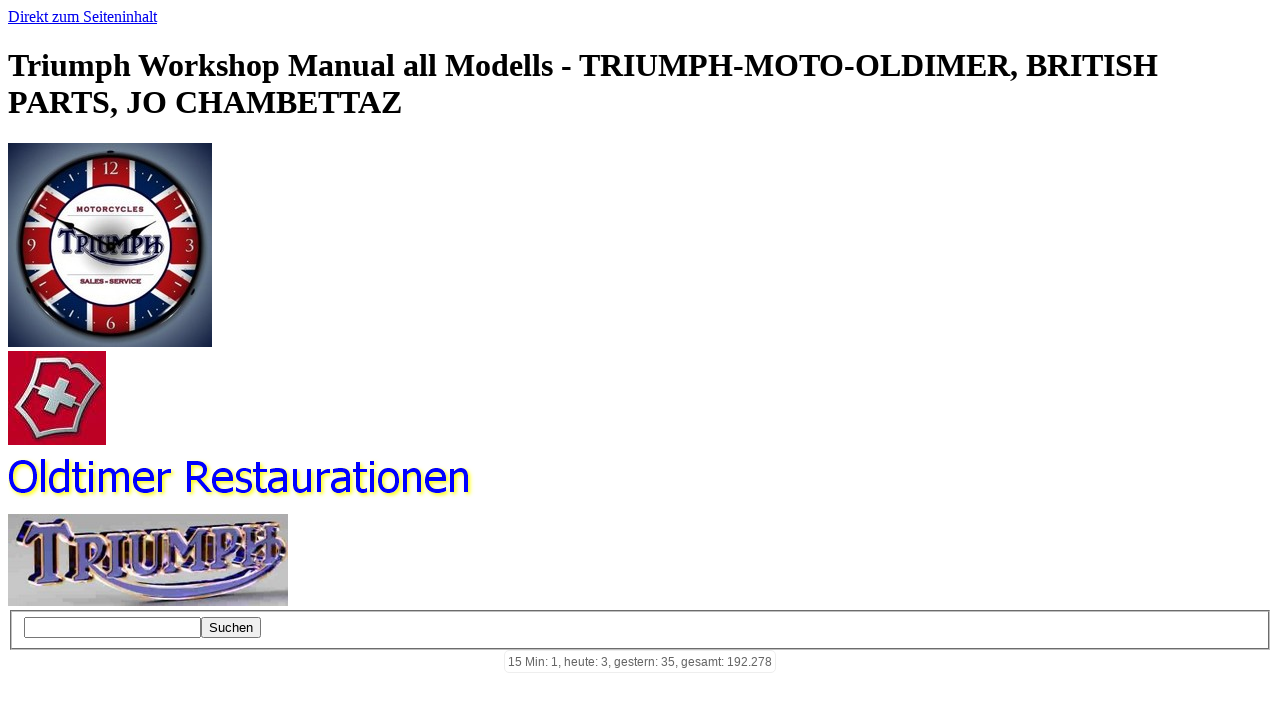

--- FILE ---
content_type: text/html
request_url: https://triumph-moto-oldtimer.ch/triumph-workshop-manual-all-modells-.html
body_size: 5560
content:
<!DOCTYPE html><!-- HTML5 -->
<html prefix="og: http://ogp.me/ns#" lang="de-DE" dir="ltr">
	<head>
		<title>Triumph Workshop Manual all Modells  - TRIUMPH-MOTO-OLDIMER, BRITISH PARTS, JO CHAMBETTAZ</title>
		<meta charset="utf-8" />
		<!--[if IE]><meta http-equiv="ImageToolbar" content="False" /><![endif]-->
		<meta name="author" content="Joseph Chambettaz" />
		<meta name="generator" content="Incomedia WebSite X5 Pro 2025.3.4 - www.websitex5.com" />
		<meta name="description" content="triumph workshop manual all modells" />
		<meta name="keywords" content="workshop manuals" />
		<meta property="og:locale" content="de" />
		<meta property="og:type" content="website" />
		<meta property="og:url" content="https://www.triumph-moto-oldtimer.ch/triumph-workshop-manual-all-modells-.html" />
		<meta property="og:title" content="Triumph Workshop Manual all Modells " />
		<meta property="og:site_name" content="TRIUMPH-MOTO-OLDIMER, BRITISH PARTS, JO CHAMBETTAZ" />
		<meta property="og:description" content="triumph workshop manual all modells" />
		<meta name="viewport" content="width=1200" />
		
		<link rel="stylesheet" href="style/reset.css?2025-3-4-0" media="screen,print" />
		<link rel="stylesheet" href="style/print.css?2025-3-4-0" media="print" />
		<link rel="stylesheet" href="style/style.css?2025-3-4-0" media="screen,print" />
		<link rel="stylesheet" href="style/template.css?2025-3-4-0" media="screen" />
		<link rel="stylesheet" href="pcss/triumph-workshop-manual-all-modells-.css?2025-3-4-0-639036582661306469" media="screen,print" />
		<script src="res/jquery.js?2025-3-4-0"></script>
		<script src="res/x5engine.js?2025-3-4-0" data-files-version="2025-3-4-0"></script>
		<script>
			window.onload = function(){ checkBrowserCompatibility('Der von Ihnen verwendete Browser unterstützt nicht die die Funktionen, die für die Anzeige dieser Website benötigt werden.','Der von Ihnen verwendete Browser unterstützt möglicherweise nicht die die Funktionen, die für die Anzeige dieser Website benötigt werden.','[1]Browser aktualisieren[/1] oder [2]Vorgang fortsetzen[/2].','http://outdatedbrowser.com/'); };
			x5engine.utils.currentPagePath = 'triumph-workshop-manual-all-modells-.html';
			x5engine.boot.push(function () { x5engine.utils.imCodeProtection('Joseph Chambettaz'); });
			x5engine.boot.push(function () { x5engine.imPageToTop.initializeButton({}); });
		</script>
		
		<!-- Google tag (gtag.js) -->
		<script async src="https://www.googletagmanager.com/gtag/js?id=G-EHXK8ZFE57"></script>
		<script>
		  window.dataLayer = window.dataLayer || [];
		  function gtag(){dataLayer.push(arguments);}
		  gtag('js', new Date());
		
		  gtag('config', 'G-EHXK8ZFE57');
		</script>
		<!-- Google tag (gtag.js) -->
		<script async src="https://www.googletagmanager.com/gtag/js?id=G-EHXK8ZFE57"></script>
		<script>
		  window.dataLayer = window.dataLayer || [];
		  function gtag(){dataLayer.push(arguments);}
		  gtag('js', new Date());
		
		  gtag('config', 'G-EHXK8ZFE57');
		</script>
		<!-- Global site tag (gtag.js) - Google Analytics --><script async src="https://www.googletagmanager.com/gtag/js?id=G-EHXK8ZFE57"></script><script>window.dataLayer=window.dataLayer||[];function gtag(){dataLayer.push(arguments);}gtag('js', new Date());gtag('config', 'G-EHXK8ZFE57');</script>
	</head>
	<body>
		<div id="imPageExtContainer">
			<div id="imPageIntContainer">
				<a class="screen-reader-only-even-focused" href="#imGoToCont" title="Überspringen Sie das Hauptmenü">Direkt zum Seiteninhalt</a>
				<div id="imHeaderBg"></div>
				<div id="imPage">
					<header id="imHeader">
						<h1 class="imHidden">Triumph Workshop Manual all Modells  - TRIUMPH-MOTO-OLDIMER, BRITISH PARTS, JO CHAMBETTAZ</h1>
						<div id="imHeaderObjects"><div id="imHeader_imObjectImage_02_wrapper" class="template-object-wrapper"><div id="imHeader_imObjectImage_02"><div id="imHeader_imObjectImage_02_container"><img src="images/Triumph-Moto-why.jpg" alt="triumph uhr" width="204" height="204" />
</div></div></div><div id="imHeader_imObjectImage_03_wrapper" class="template-object-wrapper"><div id="imHeader_imObjectImage_03"><div id="imHeader_imObjectImage_03_container"><img src="images/Schweiz-2.jpg" alt="schweizer wappe" width="98" height="94" />
</div></div></div><div id="imHeader_imObjectImage_05_wrapper" class="template-object-wrapper"><div id="imHeader_imObjectImage_05"><div id="imHeader_imObjectImage_05_container"><img src="images/866D6681FFC237C837A6940673D23982.png" alt="oldtimer" width="472" height="61" />
</div></div></div><div id="imHeader_imObjectImage_06_wrapper" class="template-object-wrapper"><div id="imHeader_imObjectImage_06"><div id="imHeader_imObjectImage_06_container"><img src="images/triumph10.jpg" alt="triumph logo" width="280" height="92" />
</div></div></div><div id="imHeader_imObjectSearch_09_wrapper" class="template-object-wrapper"><div id="imHeader_imObjectSearch_09"><form id="imHeader_imObjectSearch_09_form" action="imsearch.php" method="get"><fieldset><div id="imHeader_imObjectSearch_09_fields_container" role="search"><input type="text" id="imHeader_imObjectSearch_09_field" name="search" value="" aria-label="Suchen" /><button id="imHeader_imObjectSearch_09_button">Suchen</button></div></fieldset></form><script>$('#imHeader_imObjectSearch_09_button').click(function() { $(this).prop('disabled', true); setTimeout(function(){ $('#imHeader_imObjectSearch_09_button').prop('disabled', false); }, 900); $('#imHeader_imObjectSearch_09_form').submit(); return false; });</script></div></div><div id="imHeader_imHTMLObject_10_wrapper" class="template-object-wrapper"><div id="imHeader_imHTMLObject_10" class="imHTMLObject" style="text-align: center; height: 350px; width: 100%; overflow: hidden;"><script language="JavaScript" src="https://www.besucherzaehler-kostenlos.de/js/counter.js.php?count=1&id=NcQx5eboOy&start=175955&design=1f"></script></div></div><div id="imHeader_imMenuObject_12_wrapper" class="template-object-wrapper"><!-- UNSEARCHABLE --><a id="imHeader_imMenuObject_12_skip_menu" href="#imHeader_imMenuObject_12_after_menu" class="screen-reader-only-even-focused">Menü überspringen</a><div id="imHeader_imMenuObject_12"><nav id="imHeader_imMenuObject_12_container"><button type="button" class="clear-button-style hamburger-button hamburger-component" aria-label="Menü anzeigen"><span class="hamburger-bar"></span><span class="hamburger-bar"></span><span class="hamburger-bar"></span></button><div class="hamburger-menu-background-container hamburger-component">
	<div class="hamburger-menu-background menu-mobile menu-mobile-animated hidden">
		<button type="button" class="clear-button-style hamburger-menu-close-button" aria-label="Schließen"><span aria-hidden="true">&times;</span></button>
	</div>
</div>
<ul class="menu-mobile-animated hidden">
	<li class="imMnMnFirst imPage" data-link-paths=",/index.html,/">
<div class="label-wrapper">
<div class="label-inner-wrapper">
		<a class="label" href="index.html">
Willkommen		</a>
</div>
</div>
	</li><li class="imMnMnMiddle imPage" data-link-paths=",/news---diverses.html">
<div class="label-wrapper">
<div class="label-inner-wrapper">
		<a class="label" href="news---diverses.html">
News - diverses		</a>
</div>
</div>
	</li><li class="imMnMnMiddle imLevel"><div class="label-wrapper"><div class="label-inner-wrapper"><span class="label">Galerie &amp; Eindrücke</span><button type="button" class="screen-reader-only clear-button-style toggle-submenu" aria-label="Untermenü anzeigen für Galerie &amp; Eindrücke" aria-expanded="false" onclick="if ($(this).attr('aria-expanded') == 'true') event.stopImmediatePropagation(); $(this).closest('.imLevel').trigger(jQuery.Event($(this).attr('aria-expanded') == 'false' ? 'mouseenter' : 'mouseleave', { originalEvent: event } ));">▼</button></div></div><ul data-original-position="open-bottom" class="open-bottom" style="" >
	<li class="imMnMnFirst imPage" data-link-paths=",/einige-eindruecke.html">
<div class="label-wrapper">
<div class="label-inner-wrapper">
		<a class="label" href="einige-eindruecke.html">
Einige Eindrücke		</a>
</div>
</div>
	</li><li class="imMnMnLast imPage" data-link-paths=",/foto-galerie.html">
<div class="label-wrapper">
<div class="label-inner-wrapper">
		<a class="label" href="foto-galerie.html">
Foto Galerie		</a>
</div>
</div>
	</li></ul></li><li class="imMnMnMiddle imLevel"><div class="label-wrapper"><div class="label-inner-wrapper"><span class="label">Ankauf - Verkauf </span><button type="button" class="screen-reader-only clear-button-style toggle-submenu" aria-label="Untermenü anzeigen für Ankauf - Verkauf " aria-expanded="false" onclick="if ($(this).attr('aria-expanded') == 'true') event.stopImmediatePropagation(); $(this).closest('.imLevel').trigger(jQuery.Event($(this).attr('aria-expanded') == 'false' ? 'mouseenter' : 'mouseleave', { originalEvent: event } ));">▼</button></div></div><ul data-original-position="open-bottom" class="open-bottom" style="" >
	<li class="imMnMnFirst imLevel"><div class="label-wrapper"><div class="label-inner-wrapper"><span class="label">Occasionen</span><button type="button" class="screen-reader-only clear-button-style toggle-submenu" aria-label="Untermenü anzeigen für Occasionen" aria-expanded="false" onclick="if ($(this).attr('aria-expanded') == 'true') event.stopImmediatePropagation(); $(this).closest('.imLevel').trigger(jQuery.Event($(this).attr('aria-expanded') == 'false' ? 'mouseenter' : 'mouseleave', { originalEvent: event } ));">▼</button></div></div><ul data-original-position="open-right" class="open-right" style="" >
	<li class=" imPage" data-link-paths=",/triumph-bonneville-750---1984.html">
<div class="label-wrapper">
<div class="label-inner-wrapper">
		<a class="label" href="triumph-bonneville-750---1984.html">
TRIUMPH Bonneville 750 - 1984		</a>
</div>
</div>
	</li></ul></li><li class="imMnMnLast imPage" data-link-paths=",/wir-suchen.html">
<div class="label-wrapper">
<div class="label-inner-wrapper">
		<a class="label" href="wir-suchen.html">
Wir suchen		</a>
</div>
</div>
	</li></ul></li><li class="imMnMnMiddle imLevel"><div class="label-wrapper"><div class="label-inner-wrapper"><span class="label">Online - Shop</span><button type="button" class="screen-reader-only clear-button-style toggle-submenu" aria-label="Untermenü anzeigen für Online - Shop" aria-expanded="false" onclick="if ($(this).attr('aria-expanded') == 'true') event.stopImmediatePropagation(); $(this).closest('.imLevel').trigger(jQuery.Event($(this).attr('aria-expanded') == 'false' ? 'mouseenter' : 'mouseleave', { originalEvent: event } ));">▼</button></div></div><ul data-original-position="open-bottom" class="open-bottom" style="" >
	<li class="imMnMnFirst imPage" data-link-paths="|/produkte-suchen,-online-katalog.html">
<div class="label-wrapper">
<div class="label-inner-wrapper">
		<a class="label" href="produkte-suchen,-online-katalog.html">
Produkte suchen, Online Katalog		</a>
</div>
</div>
	</li><li class="imMnMnMiddle imPage" data-link-paths=",/zoll-gebuehren-ausland---note-on-customs-fees.html">
<div class="label-wrapper">
<div class="label-inner-wrapper">
		<a class="label" href="zoll-gebuehren-ausland---note-on-customs-fees.html">
Zoll Gebühren Ausland / note on customs fees		</a>
</div>
</div>
	</li><li class="imMnMnMiddle imPage" data-link-paths=",/spezial-rabatt-online-shop.html">
<div class="label-wrapper">
<div class="label-inner-wrapper">
		<a class="label" href="spezial-rabatt-online-shop.html">
Spezial Rabatt Online-Shop		</a>
</div>
</div>
	</li><li class="imMnMnMiddle imPage" data-link-paths=",/wichtige-info-zum-online-shop---info-pour-la-boutique-en-ligne.html">
<div class="label-wrapper">
<div class="label-inner-wrapper">
		<a class="label" href="wichtige-info-zum-online-shop---info-pour-la-boutique-en-ligne.html">
Wichtige Info zum Online-Shop - info pour la boutique en ligne		</a>
</div>
</div>
	</li><li class="imMnMnMiddle imPage" data-link-paths=",/umschluesselung-alte-triumph-artikel-nummern.html">
<div class="label-wrapper">
<div class="label-inner-wrapper">
		<a class="label" href="umschluesselung-alte-triumph-artikel-nummern.html">
Umschlüsselung alte Triumph Artikel-Nummern		</a>
</div>
</div>
	</li><li class="imMnMnMiddle imPage" data-link-paths=",/zubehoer---motoroel---engine-oil.html">
<div class="label-wrapper">
<div class="label-inner-wrapper">
		<a class="label" href="zubehoer---motoroel---engine-oil.html">
Zubehör - Motoröl - Engine oil		</a>
</div>
</div>
	</li><li class="imMnMnMiddle imPage" data-link-paths="|/harris-bremsteile,-lenker-schalter---diverse-teile.html">
<div class="label-wrapper">
<div class="label-inner-wrapper">
		<a class="label" href="harris-bremsteile,-lenker-schalter---diverse-teile.html">
Harris Bremsteile, Lenker-Schalter - diverse Teile		</a>
</div>
</div>
	</li><li class="imMnMnMiddle imPage" data-link-paths=",/motor-ersatzteile---engine-spares---1.html">
<div class="label-wrapper">
<div class="label-inner-wrapper">
		<a class="label" href="motor-ersatzteile---engine-spares---1.html">
Motor-Ersatzteile - Engine spares - 1		</a>
</div>
</div>
	</li><li class="imMnMnMiddle imPage" data-link-paths=",/motor-ersatzteile---engine-spares---2.html">
<div class="label-wrapper">
<div class="label-inner-wrapper">
		<a class="label" href="motor-ersatzteile---engine-spares---2.html">
Motor-Ersatzteile - Engine spares - 2		</a>
</div>
</div>
	</li><li class="imMnMnMiddle imPage" data-link-paths=",/motor-ersatzteile---engine-spares---3.html">
<div class="label-wrapper">
<div class="label-inner-wrapper">
		<a class="label" href="motor-ersatzteile---engine-spares---3.html">
Motor-Ersatzteile - Engine spares - 3		</a>
</div>
</div>
	</li><li class="imMnMnMiddle imPage" data-link-paths=",/motor-ersatzteile---engine-spares---4.html">
<div class="label-wrapper">
<div class="label-inner-wrapper">
		<a class="label" href="motor-ersatzteile---engine-spares---4.html">
Motor-Ersatzteile - Engine spares - 4		</a>
</div>
</div>
	</li><li class="imMnMnMiddle imPage" data-link-paths=",/kolben---pleuellager-schalen---kw-hauptlager---4.html">
<div class="label-wrapper">
<div class="label-inner-wrapper">
		<a class="label" href="kolben---pleuellager-schalen---kw-hauptlager---4.html">
Kolben - Pleuellager-Schalen - KW Hauptlager - 4		</a>
</div>
</div>
	</li><li class="imMnMnMiddle imPage" data-link-paths=",/getriebe-kupplung-ersatzteile---gearbox-chaincase-spares.html">
<div class="label-wrapper">
<div class="label-inner-wrapper">
		<a class="label" href="getriebe-kupplung-ersatzteile---gearbox-chaincase-spares.html">
Getriebe-Kupplung Ersatzteile - Gearbox-Chaincase spares		</a>
</div>
</div>
	</li><li class="imMnMnMiddle imPage" data-link-paths=",/elektrik-ersatzteile---electrics-spares.html">
<div class="label-wrapper">
<div class="label-inner-wrapper">
		<a class="label" href="elektrik-ersatzteile---electrics-spares.html">
Elektrik-Ersatzteile - electrics spares		</a>
</div>
</div>
	</li><li class="imMnMnMiddle imPage" data-link-paths=",/lucas-ersatzteile.html">
<div class="label-wrapper">
<div class="label-inner-wrapper">
		<a class="label" href="lucas-ersatzteile.html">
LUCAS Ersatzteile		</a>
</div>
</div>
	</li><li class="imMnMnMiddle imPage" data-link-paths=",/rahmen-ersatzteile---frame-spares.html">
<div class="label-wrapper">
<div class="label-inner-wrapper">
		<a class="label" href="rahmen-ersatzteile---frame-spares.html">
Rahmen-Ersatzteile - Frame spares		</a>
</div>
</div>
	</li><li class="imMnMnMiddle imPage" data-link-paths=",/diverse-triumph-teile---bremsen.html">
<div class="label-wrapper">
<div class="label-inner-wrapper">
		<a class="label" href="diverse-triumph-teile---bremsen.html">
Diverse Triumph Teile - Bremsen		</a>
</div>
</div>
	</li><li class="imMnMnMiddle imPage" data-link-paths=",/amal-parts-liste-serie-900.html">
<div class="label-wrapper">
<div class="label-inner-wrapper">
		<a class="label" href="amal-parts-liste-serie-900.html">
Amal Parts List Series 600 / 900		</a>
</div>
</div>
	</li><li class="imMnMnMiddle imPage" data-link-paths=",/amal-vergaser-ersatzteile.html">
<div class="label-wrapper">
<div class="label-inner-wrapper">
		<a class="label" href="amal-vergaser-ersatzteile.html">
Amal Vergaser Ersatzteile		</a>
</div>
</div>
	</li><li class="imMnMnMiddle imPage" data-link-paths=",/amal-vergaser-neu.html">
<div class="label-wrapper">
<div class="label-inner-wrapper">
		<a class="label" href="amal-vergaser-neu.html">
Amal Vergaser neu		</a>
</div>
</div>
	</li><li class="imMnMnMiddle imPage" data-link-paths=",/wassell-vergaser-neu.html">
<div class="label-wrapper">
<div class="label-inner-wrapper">
		<a class="label" href="wassell-vergaser-neu.html">
Wassell Vergaser neu		</a>
</div>
</div>
	</li><li class="imMnMnMiddle imPage" data-link-paths=",/schrauben-material-1.html">
<div class="label-wrapper">
<div class="label-inner-wrapper">
		<a class="label" href="schrauben-material-1.html">
Schrauben Material 1		</a>
</div>
</div>
	</li><li class="imMnMnMiddle imPage" data-link-paths=",/schrauben-material-2.html">
<div class="label-wrapper">
<div class="label-inner-wrapper">
		<a class="label" href="schrauben-material-2.html">
Schrauben Material 2		</a>
</div>
</div>
	</li><li class="imMnMnMiddle imPage" data-link-paths=",/schrauben-material-3.html">
<div class="label-wrapper">
<div class="label-inner-wrapper">
		<a class="label" href="schrauben-material-3.html">
Schrauben Material 3		</a>
</div>
</div>
	</li><li class="imMnMnLast imPage" data-link-paths=",/werkzeuge.html">
<div class="label-wrapper">
<div class="label-inner-wrapper">
		<a class="label" href="werkzeuge.html">
Werkzeuge		</a>
</div>
</div>
	</li></ul></li><li class="imMnMnMiddle imLevel"><div class="label-wrapper"><div class="label-inner-wrapper"><span class="label">Dokumente</span><button type="button" class="screen-reader-only clear-button-style toggle-submenu" aria-label="Untermenü anzeigen für Dokumente" aria-expanded="false" onclick="if ($(this).attr('aria-expanded') == 'true') event.stopImmediatePropagation(); $(this).closest('.imLevel').trigger(jQuery.Event($(this).attr('aria-expanded') == 'false' ? 'mouseenter' : 'mouseleave', { originalEvent: event } ));">▼</button></div></div><ul data-original-position="open-bottom" class="open-bottom" style="" >
	<li class="imMnMnFirst imPage" data-link-paths=",/triumph-werkstatt---handbuch.html">
<div class="label-wrapper">
<div class="label-inner-wrapper">
		<a class="label" href="triumph-werkstatt---handbuch.html">
Triumph Werkstatt - Handbuch		</a>
</div>
</div>
	</li><li class="imMnMnMiddle imPage" data-link-paths=",/triumph-lf-harris-geschichte.html">
<div class="label-wrapper">
<div class="label-inner-wrapper">
		<a class="label" href="triumph-lf-harris-geschichte.html">
Triumph LF HARRIS Geschichte		</a>
</div>
</div>
	</li><li class="imMnMnMiddle imPage" data-link-paths=",/tech.-beschreibungen---bilder.html">
<div class="label-wrapper">
<div class="label-inner-wrapper">
		<a class="label" href="tech.-beschreibungen---bilder.html">
Tech. Beschreibungen - Bilder		</a>
</div>
</div>
	</li><li class="imMnMnMiddle imPage" data-link-paths=",/triumph-original-verkaufs-unterlage.html">
<div class="label-wrapper">
<div class="label-inner-wrapper">
		<a class="label" href="triumph-original-verkaufs-unterlage.html">
Triumph original Verkaufs-Unterlage		</a>
</div>
</div>
	</li><li class="imMnMnMiddle imLevel"><div class="label-wrapper"><div class="label-inner-wrapper"><span class="label">Werkstatt Handbücher</span><button type="button" class="screen-reader-only clear-button-style toggle-submenu" aria-label="Untermenü anzeigen für Werkstatt Handbücher" aria-expanded="false" onclick="if ($(this).attr('aria-expanded') == 'true') event.stopImmediatePropagation(); $(this).closest('.imLevel').trigger(jQuery.Event($(this).attr('aria-expanded') == 'false' ? 'mouseenter' : 'mouseleave', { originalEvent: event } ));">▼</button></div></div><ul data-original-position="open-right" class="open-right" style="" >
	<li class="imMnMnFirst imPage" data-link-paths=",/workshop-manual-t-140.html">
<div class="label-wrapper">
<div class="label-inner-wrapper">
		<a class="label" href="workshop-manual-t-140.html">
Workshop Manual T 140		</a>
</div>
</div>
	</li><li class="imMnMnLast imPage" data-link-paths=",/harris-owner-s-handbook-1987.html">
<div class="label-wrapper">
<div class="label-inner-wrapper">
		<a class="label" href="harris-owner-s-handbook-1987.html">
Harris Owner&#39;s Handbook 1987		</a>
</div>
</div>
	</li></ul></li><li class="imMnMnMiddle imPage" data-link-paths=",/triumph-workshop-manual-all-modells-.html">
<div class="label-wrapper">
<div class="label-inner-wrapper">
		<a class="label" href="triumph-workshop-manual-all-modells-.html">
Triumph Workshop Manual all Modells 		</a>
</div>
</div>
	</li><li class="imMnMnMiddle imPage" data-link-paths=",/parts-list---et--kataloge.html">
<div class="label-wrapper">
<div class="label-inner-wrapper">
		<a class="label" href="parts-list---et--kataloge.html">
Parts List - ET- Kataloge		</a>
</div>
</div>
	</li><li class="imMnMnMiddle imPage" data-link-paths=",/parts-list---et-katalog-harris-bonneville-750.html">
<div class="label-wrapper">
<div class="label-inner-wrapper">
		<a class="label" href="parts-list---et-katalog-harris-bonneville-750.html">
Parts List - ET-Katalog Harris Bonneville 750		</a>
</div>
</div>
	</li><li class="imMnMnMiddle imPage" data-link-paths=",/gaestebuch.php">
<div class="label-wrapper">
<div class="label-inner-wrapper">
		<a class="label" href="gaestebuch.php">
Gästebuch		</a>
</div>
</div>
	</li><li class="imMnMnMiddle imPage" data-link-paths=",/links-1.html">
<div class="label-wrapper">
<div class="label-inner-wrapper">
		<a class="label" href="links-1.html">
Links 1		</a>
</div>
</div>
	</li><li class="imMnMnLast imPage" data-link-paths=",/links-2.html">
<div class="label-wrapper">
<div class="label-inner-wrapper">
		<a class="label" href="links-2.html">
Links 2		</a>
</div>
</div>
	</li></ul></li><li class="imMnMnMiddle imLevel"><div class="label-wrapper"><div class="label-inner-wrapper"><span class="label">Kontakt - Blog</span><button type="button" class="screen-reader-only clear-button-style toggle-submenu" aria-label="Untermenü anzeigen für Kontakt - Blog" aria-expanded="false" onclick="if ($(this).attr('aria-expanded') == 'true') event.stopImmediatePropagation(); $(this).closest('.imLevel').trigger(jQuery.Event($(this).attr('aria-expanded') == 'false' ? 'mouseenter' : 'mouseleave', { originalEvent: event } ));">▼</button></div></div><ul data-original-position="open-bottom" class="open-bottom" style="" >
	<li class="imMnMnFirst imPage" data-link-paths=",/so-finden-sie-uns.html">
<div class="label-wrapper">
<div class="label-inner-wrapper">
		<a class="label" href="so-finden-sie-uns.html">
So finden Sie uns		</a>
</div>
</div>
	</li><li class="imMnMnMiddle imPage" data-link-paths=",/kontakt-formular.php">
<div class="label-wrapper">
<div class="label-inner-wrapper">
		<a class="label" href="kontakt-formular.php">
Kontakt Formular		</a>
</div>
</div>
	</li><li class="imMnMnLast imLevel" data-link-paths=",/blog/index.php,/blog/" data-link-hash="-1004219381"><div class="label-wrapper"><div class="label-inner-wrapper"><a href="blog/index.php" class="label" onclick="return x5engine.utils.location('blog/index.php', null, false)">Blog</a></div></div></li></ul></li><li class="imMnMnLast imLevel"><div class="label-wrapper"><div class="label-inner-wrapper"><span class="label">Über uns - AGB</span><button type="button" class="screen-reader-only clear-button-style toggle-submenu" aria-label="Untermenü anzeigen für Über uns - AGB" aria-expanded="false" onclick="if ($(this).attr('aria-expanded') == 'true') event.stopImmediatePropagation(); $(this).closest('.imLevel').trigger(jQuery.Event($(this).attr('aria-expanded') == 'false' ? 'mouseenter' : 'mouseleave', { originalEvent: event } ));">▼</button></div></div><ul data-original-position="open-bottom" class="open-bottom" style="" >
	<li class="imMnMnFirst imPage" data-link-paths=",/ueber-uns.html">
<div class="label-wrapper">
<div class="label-inner-wrapper">
		<a class="label" href="ueber-uns.html">
Über uns		</a>
</div>
</div>
	</li><li class="imMnMnMiddle imPage" data-link-paths=",/impressum.html">
<div class="label-wrapper">
<div class="label-inner-wrapper">
		<a class="label" href="impressum.html">
Impressum		</a>
</div>
</div>
	</li><li class="imMnMnLast imPage" data-link-paths=",/agb---geschaeftsbedingungen.html">
<div class="label-wrapper">
<div class="label-inner-wrapper">
		<a class="label" href="agb---geschaeftsbedingungen.html">
AGB - Geschäftsbedingungen		</a>
</div>
</div>
	</li></ul></li></ul></nav></div><a id="imHeader_imMenuObject_12_after_menu" class="screen-reader-only-even-focused"></a><!-- UNSEARCHABLE END --><script>
var imHeader_imMenuObject_12_settings = {
	'menuId': 'imHeader_imMenuObject_12',
	'responsiveMenuEffect': 'slide',
	'responsiveMenuLevelOpenEvent': 'mouseover',
	'animationDuration': 1000,
}
x5engine.boot.push(function(){x5engine.initMenu(imHeader_imMenuObject_12_settings)});
$(function () {
    $('#imHeader_imMenuObject_12_container ul li').not('.imMnMnSeparator').each(function () {
        $(this).on('mouseenter', function (evt) {
            if (!evt.originalEvent) {
                evt.stopImmediatePropagation();
                evt.preventDefault();
                return;
            }
        });
    });
});
$(function () {$('#imHeader_imMenuObject_12_container ul li').not('.imMnMnSeparator').each(function () {    var $this = $(this), timeout = 0;    $this.on('mouseenter', function () {        if($(this).parents('#imHeader_imMenuObject_12_container-menu-opened').length > 0) return;         clearTimeout(timeout);        setTimeout(function () { $this.children('ul, .multiple-column').stop(false, false).fadeIn(); }, 250);    }).on('mouseleave', function () {        if($(this).parents('#imHeader_imMenuObject_12_container-menu-opened').length > 0) return;         timeout = setTimeout(function () { $this.children('ul, .multiple-column').stop(false, false).fadeOut(); }, 250);    });});});

</script>
</div><div id="imHeader_imObjectTitle_13_wrapper" class="template-object-wrapper"><div id="imHeader_imObjectTitle_13"><span id ="imHeader_imObjectTitle_13_text" >seit  2004</span></div></div><div id="imHeader_imObjectImage_14_wrapper" class="template-object-wrapper"><div id="imHeader_imObjectImage_14"><div id="imHeader_imObjectImage_14_container"><img src="images/Logo-Werkstatt-neu-23_a8g0dlto.01.2019.jpg" alt="logo werkstatt" title="werkstatt logo" width="150" height="120" />
</div></div></div><div id="imHeader_imObjectTitle_15_wrapper" class="template-object-wrapper"><div id="imHeader_imObjectTitle_15"><span id ="imHeader_imObjectTitle_15_text" >Joseph Chambettaz</span></div></div><div id="imHeader_imHTMLObject_16_wrapper" class="template-object-wrapper"><div id="imHeader_imHTMLObject_16" class="imHTMLObject" style="text-align: center; width: 100%; overflow: hidden;"><!-- Inizio Codice ShinyStat -->
<script src="//codice.shinystat.com/cgi-bin/getcod.cgi?USER=trbonni63"></script>
<noscript>
<a href="https://www.shinystat.com/it/" target="_top">
<img src="//www.shinystat.com/cgi-bin/shinystat.cgi?USER=trbonni63" alt="Statistiche web" style="border:0px" /></a>
</noscript>
<!-- Fine Codice ShinyStat -->
</div></div><div id="imHeader_imObjectImage_17_wrapper" class="template-object-wrapper"><div id="imHeader_imObjectImage_17"><div id="imHeader_imObjectImage_17_container"><img src="images/20-jahre-2.jpg" title="20 Jahre" width="166" height="166" />
</div></div></div></div>
					</header>
					<div id="imStickyBarContainer">
						<div id="imStickyBarGraphics"></div>
						<div id="imStickyBar">
							<div id="imStickyBarObjects"><div id="imStickyBar_imMenuObject_01_wrapper" class="template-object-wrapper"><!-- UNSEARCHABLE --><a id="imStickyBar_imMenuObject_01_skip_menu" href="#imStickyBar_imMenuObject_01_after_menu" class="screen-reader-only-even-focused">Menü überspringen</a><div id="imStickyBar_imMenuObject_01"><nav id="imStickyBar_imMenuObject_01_container"><button type="button" class="clear-button-style hamburger-button hamburger-component" aria-label="Menü anzeigen"><span class="hamburger-bar"></span><span class="hamburger-bar"></span><span class="hamburger-bar"></span></button><div class="hamburger-menu-background-container hamburger-component">
	<div class="hamburger-menu-background menu-mobile menu-mobile-animated hidden">
		<button type="button" class="clear-button-style hamburger-menu-close-button" aria-label="Schließen"><span aria-hidden="true">&times;</span></button>
	</div>
</div>
<ul class="menu-mobile-animated hidden">
	<li class="imMnMnFirst imPage" data-link-paths=",/index.html,/">
<div class="label-wrapper">
<div class="label-inner-wrapper">
		<a class="label" href="index.html">
Willkommen		</a>
</div>
</div>
	</li><li class="imMnMnMiddle imPage" data-link-paths=",/news---diverses.html">
<div class="label-wrapper">
<div class="label-inner-wrapper">
		<a class="label" href="news---diverses.html">
News - diverses		</a>
</div>
</div>
	</li><li class="imMnMnMiddle imLevel"><div class="label-wrapper"><div class="label-inner-wrapper"><span class="label">Galerie &amp; Eindrücke</span><button type="button" class="screen-reader-only clear-button-style toggle-submenu" aria-label="Untermenü anzeigen für Galerie &amp; Eindrücke" aria-expanded="false" onclick="if ($(this).attr('aria-expanded') == 'true') event.stopImmediatePropagation(); $(this).closest('.imLevel').trigger(jQuery.Event($(this).attr('aria-expanded') == 'false' ? 'mouseenter' : 'mouseleave', { originalEvent: event } ));">▼</button></div></div><ul data-original-position="open-bottom" class="open-bottom" style="" >
	<li class="imMnMnFirst imPage" data-link-paths=",/einige-eindruecke.html">
<div class="label-wrapper">
<div class="label-inner-wrapper">
		<a class="label" href="einige-eindruecke.html">
Einige Eindrücke		</a>
</div>
</div>
	</li><li class="imMnMnLast imPage" data-link-paths=",/foto-galerie.html">
<div class="label-wrapper">
<div class="label-inner-wrapper">
		<a class="label" href="foto-galerie.html">
Foto Galerie		</a>
</div>
</div>
	</li></ul></li><li class="imMnMnMiddle imLevel"><div class="label-wrapper"><div class="label-inner-wrapper"><span class="label">Ankauf - Verkauf </span><button type="button" class="screen-reader-only clear-button-style toggle-submenu" aria-label="Untermenü anzeigen für Ankauf - Verkauf " aria-expanded="false" onclick="if ($(this).attr('aria-expanded') == 'true') event.stopImmediatePropagation(); $(this).closest('.imLevel').trigger(jQuery.Event($(this).attr('aria-expanded') == 'false' ? 'mouseenter' : 'mouseleave', { originalEvent: event } ));">▼</button></div></div><ul data-original-position="open-bottom" class="open-bottom" style="" >
	<li class="imMnMnFirst imLevel"><div class="label-wrapper"><div class="label-inner-wrapper"><span class="label">Occasionen</span><button type="button" class="screen-reader-only clear-button-style toggle-submenu" aria-label="Untermenü anzeigen für Occasionen" aria-expanded="false" onclick="if ($(this).attr('aria-expanded') == 'true') event.stopImmediatePropagation(); $(this).closest('.imLevel').trigger(jQuery.Event($(this).attr('aria-expanded') == 'false' ? 'mouseenter' : 'mouseleave', { originalEvent: event } ));">▼</button></div></div><ul data-original-position="open-right" class="open-right" style="" >
	<li class=" imPage" data-link-paths=",/triumph-bonneville-750---1984.html">
<div class="label-wrapper">
<div class="label-inner-wrapper">
		<a class="label" href="triumph-bonneville-750---1984.html">
TRIUMPH Bonneville 750 - 1984		</a>
</div>
</div>
	</li></ul></li><li class="imMnMnLast imPage" data-link-paths=",/wir-suchen.html">
<div class="label-wrapper">
<div class="label-inner-wrapper">
		<a class="label" href="wir-suchen.html">
Wir suchen		</a>
</div>
</div>
	</li></ul></li><li class="imMnMnMiddle imLevel"><div class="label-wrapper"><div class="label-inner-wrapper"><span class="label">Online - Shop</span><button type="button" class="screen-reader-only clear-button-style toggle-submenu" aria-label="Untermenü anzeigen für Online - Shop" aria-expanded="false" onclick="if ($(this).attr('aria-expanded') == 'true') event.stopImmediatePropagation(); $(this).closest('.imLevel').trigger(jQuery.Event($(this).attr('aria-expanded') == 'false' ? 'mouseenter' : 'mouseleave', { originalEvent: event } ));">▼</button></div></div><ul data-original-position="open-bottom" class="open-bottom" style="" >
	<li class="imMnMnFirst imPage" data-link-paths="|/produkte-suchen,-online-katalog.html">
<div class="label-wrapper">
<div class="label-inner-wrapper">
		<a class="label" href="produkte-suchen,-online-katalog.html">
Produkte suchen, Online Katalog		</a>
</div>
</div>
	</li><li class="imMnMnMiddle imPage" data-link-paths=",/zoll-gebuehren-ausland---note-on-customs-fees.html">
<div class="label-wrapper">
<div class="label-inner-wrapper">
		<a class="label" href="zoll-gebuehren-ausland---note-on-customs-fees.html">
Zoll Gebühren Ausland / note on customs fees		</a>
</div>
</div>
	</li><li class="imMnMnMiddle imPage" data-link-paths=",/spezial-rabatt-online-shop.html">
<div class="label-wrapper">
<div class="label-inner-wrapper">
		<a class="label" href="spezial-rabatt-online-shop.html">
Spezial Rabatt Online-Shop		</a>
</div>
</div>
	</li><li class="imMnMnMiddle imPage" data-link-paths=",/wichtige-info-zum-online-shop---info-pour-la-boutique-en-ligne.html">
<div class="label-wrapper">
<div class="label-inner-wrapper">
		<a class="label" href="wichtige-info-zum-online-shop---info-pour-la-boutique-en-ligne.html">
Wichtige Info zum Online-Shop - info pour la boutique en ligne		</a>
</div>
</div>
	</li><li class="imMnMnMiddle imPage" data-link-paths=",/umschluesselung-alte-triumph-artikel-nummern.html">
<div class="label-wrapper">
<div class="label-inner-wrapper">
		<a class="label" href="umschluesselung-alte-triumph-artikel-nummern.html">
Umschlüsselung alte Triumph Artikel-Nummern		</a>
</div>
</div>
	</li><li class="imMnMnMiddle imPage" data-link-paths=",/zubehoer---motoroel---engine-oil.html">
<div class="label-wrapper">
<div class="label-inner-wrapper">
		<a class="label" href="zubehoer---motoroel---engine-oil.html">
Zubehör - Motoröl - Engine oil		</a>
</div>
</div>
	</li><li class="imMnMnMiddle imPage" data-link-paths="|/harris-bremsteile,-lenker-schalter---diverse-teile.html">
<div class="label-wrapper">
<div class="label-inner-wrapper">
		<a class="label" href="harris-bremsteile,-lenker-schalter---diverse-teile.html">
Harris Bremsteile, Lenker-Schalter - diverse Teile		</a>
</div>
</div>
	</li><li class="imMnMnMiddle imPage" data-link-paths=",/motor-ersatzteile---engine-spares---1.html">
<div class="label-wrapper">
<div class="label-inner-wrapper">
		<a class="label" href="motor-ersatzteile---engine-spares---1.html">
Motor-Ersatzteile - Engine spares - 1		</a>
</div>
</div>
	</li><li class="imMnMnMiddle imPage" data-link-paths=",/motor-ersatzteile---engine-spares---2.html">
<div class="label-wrapper">
<div class="label-inner-wrapper">
		<a class="label" href="motor-ersatzteile---engine-spares---2.html">
Motor-Ersatzteile - Engine spares - 2		</a>
</div>
</div>
	</li><li class="imMnMnMiddle imPage" data-link-paths=",/motor-ersatzteile---engine-spares---3.html">
<div class="label-wrapper">
<div class="label-inner-wrapper">
		<a class="label" href="motor-ersatzteile---engine-spares---3.html">
Motor-Ersatzteile - Engine spares - 3		</a>
</div>
</div>
	</li><li class="imMnMnMiddle imPage" data-link-paths=",/motor-ersatzteile---engine-spares---4.html">
<div class="label-wrapper">
<div class="label-inner-wrapper">
		<a class="label" href="motor-ersatzteile---engine-spares---4.html">
Motor-Ersatzteile - Engine spares - 4		</a>
</div>
</div>
	</li><li class="imMnMnMiddle imPage" data-link-paths=",/kolben---pleuellager-schalen---kw-hauptlager---4.html">
<div class="label-wrapper">
<div class="label-inner-wrapper">
		<a class="label" href="kolben---pleuellager-schalen---kw-hauptlager---4.html">
Kolben - Pleuellager-Schalen - KW Hauptlager - 4		</a>
</div>
</div>
	</li><li class="imMnMnMiddle imPage" data-link-paths=",/getriebe-kupplung-ersatzteile---gearbox-chaincase-spares.html">
<div class="label-wrapper">
<div class="label-inner-wrapper">
		<a class="label" href="getriebe-kupplung-ersatzteile---gearbox-chaincase-spares.html">
Getriebe-Kupplung Ersatzteile - Gearbox-Chaincase spares		</a>
</div>
</div>
	</li><li class="imMnMnMiddle imPage" data-link-paths=",/elektrik-ersatzteile---electrics-spares.html">
<div class="label-wrapper">
<div class="label-inner-wrapper">
		<a class="label" href="elektrik-ersatzteile---electrics-spares.html">
Elektrik-Ersatzteile - electrics spares		</a>
</div>
</div>
	</li><li class="imMnMnMiddle imPage" data-link-paths=",/lucas-ersatzteile.html">
<div class="label-wrapper">
<div class="label-inner-wrapper">
		<a class="label" href="lucas-ersatzteile.html">
LUCAS Ersatzteile		</a>
</div>
</div>
	</li><li class="imMnMnMiddle imPage" data-link-paths=",/rahmen-ersatzteile---frame-spares.html">
<div class="label-wrapper">
<div class="label-inner-wrapper">
		<a class="label" href="rahmen-ersatzteile---frame-spares.html">
Rahmen-Ersatzteile - Frame spares		</a>
</div>
</div>
	</li><li class="imMnMnMiddle imPage" data-link-paths=",/diverse-triumph-teile---bremsen.html">
<div class="label-wrapper">
<div class="label-inner-wrapper">
		<a class="label" href="diverse-triumph-teile---bremsen.html">
Diverse Triumph Teile - Bremsen		</a>
</div>
</div>
	</li><li class="imMnMnMiddle imPage" data-link-paths=",/amal-parts-liste-serie-900.html">
<div class="label-wrapper">
<div class="label-inner-wrapper">
		<a class="label" href="amal-parts-liste-serie-900.html">
Amal Parts List Series 600 / 900		</a>
</div>
</div>
	</li><li class="imMnMnMiddle imPage" data-link-paths=",/amal-vergaser-ersatzteile.html">
<div class="label-wrapper">
<div class="label-inner-wrapper">
		<a class="label" href="amal-vergaser-ersatzteile.html">
Amal Vergaser Ersatzteile		</a>
</div>
</div>
	</li><li class="imMnMnMiddle imPage" data-link-paths=",/amal-vergaser-neu.html">
<div class="label-wrapper">
<div class="label-inner-wrapper">
		<a class="label" href="amal-vergaser-neu.html">
Amal Vergaser neu		</a>
</div>
</div>
	</li><li class="imMnMnMiddle imPage" data-link-paths=",/wassell-vergaser-neu.html">
<div class="label-wrapper">
<div class="label-inner-wrapper">
		<a class="label" href="wassell-vergaser-neu.html">
Wassell Vergaser neu		</a>
</div>
</div>
	</li><li class="imMnMnMiddle imPage" data-link-paths=",/schrauben-material-1.html">
<div class="label-wrapper">
<div class="label-inner-wrapper">
		<a class="label" href="schrauben-material-1.html">
Schrauben Material 1		</a>
</div>
</div>
	</li><li class="imMnMnMiddle imPage" data-link-paths=",/schrauben-material-2.html">
<div class="label-wrapper">
<div class="label-inner-wrapper">
		<a class="label" href="schrauben-material-2.html">
Schrauben Material 2		</a>
</div>
</div>
	</li><li class="imMnMnMiddle imPage" data-link-paths=",/schrauben-material-3.html">
<div class="label-wrapper">
<div class="label-inner-wrapper">
		<a class="label" href="schrauben-material-3.html">
Schrauben Material 3		</a>
</div>
</div>
	</li><li class="imMnMnLast imPage" data-link-paths=",/werkzeuge.html">
<div class="label-wrapper">
<div class="label-inner-wrapper">
		<a class="label" href="werkzeuge.html">
Werkzeuge		</a>
</div>
</div>
	</li></ul></li><li class="imMnMnMiddle imLevel"><div class="label-wrapper"><div class="label-inner-wrapper"><span class="label">Dokumente</span><button type="button" class="screen-reader-only clear-button-style toggle-submenu" aria-label="Untermenü anzeigen für Dokumente" aria-expanded="false" onclick="if ($(this).attr('aria-expanded') == 'true') event.stopImmediatePropagation(); $(this).closest('.imLevel').trigger(jQuery.Event($(this).attr('aria-expanded') == 'false' ? 'mouseenter' : 'mouseleave', { originalEvent: event } ));">▼</button></div></div><ul data-original-position="open-bottom" class="open-bottom" style="" >
	<li class="imMnMnFirst imPage" data-link-paths=",/triumph-werkstatt---handbuch.html">
<div class="label-wrapper">
<div class="label-inner-wrapper">
		<a class="label" href="triumph-werkstatt---handbuch.html">
Triumph Werkstatt - Handbuch		</a>
</div>
</div>
	</li><li class="imMnMnMiddle imPage" data-link-paths=",/triumph-lf-harris-geschichte.html">
<div class="label-wrapper">
<div class="label-inner-wrapper">
		<a class="label" href="triumph-lf-harris-geschichte.html">
Triumph LF HARRIS Geschichte		</a>
</div>
</div>
	</li><li class="imMnMnMiddle imPage" data-link-paths=",/tech.-beschreibungen---bilder.html">
<div class="label-wrapper">
<div class="label-inner-wrapper">
		<a class="label" href="tech.-beschreibungen---bilder.html">
Tech. Beschreibungen - Bilder		</a>
</div>
</div>
	</li><li class="imMnMnMiddle imPage" data-link-paths=",/triumph-original-verkaufs-unterlage.html">
<div class="label-wrapper">
<div class="label-inner-wrapper">
		<a class="label" href="triumph-original-verkaufs-unterlage.html">
Triumph original Verkaufs-Unterlage		</a>
</div>
</div>
	</li><li class="imMnMnMiddle imLevel"><div class="label-wrapper"><div class="label-inner-wrapper"><span class="label">Werkstatt Handbücher</span><button type="button" class="screen-reader-only clear-button-style toggle-submenu" aria-label="Untermenü anzeigen für Werkstatt Handbücher" aria-expanded="false" onclick="if ($(this).attr('aria-expanded') == 'true') event.stopImmediatePropagation(); $(this).closest('.imLevel').trigger(jQuery.Event($(this).attr('aria-expanded') == 'false' ? 'mouseenter' : 'mouseleave', { originalEvent: event } ));">▼</button></div></div><ul data-original-position="open-right" class="open-right" style="" >
	<li class="imMnMnFirst imPage" data-link-paths=",/workshop-manual-t-140.html">
<div class="label-wrapper">
<div class="label-inner-wrapper">
		<a class="label" href="workshop-manual-t-140.html">
Workshop Manual T 140		</a>
</div>
</div>
	</li><li class="imMnMnLast imPage" data-link-paths=",/harris-owner-s-handbook-1987.html">
<div class="label-wrapper">
<div class="label-inner-wrapper">
		<a class="label" href="harris-owner-s-handbook-1987.html">
Harris Owner&#39;s Handbook 1987		</a>
</div>
</div>
	</li></ul></li><li class="imMnMnMiddle imPage" data-link-paths=",/triumph-workshop-manual-all-modells-.html">
<div class="label-wrapper">
<div class="label-inner-wrapper">
		<a class="label" href="triumph-workshop-manual-all-modells-.html">
Triumph Workshop Manual all Modells 		</a>
</div>
</div>
	</li><li class="imMnMnMiddle imPage" data-link-paths=",/parts-list---et--kataloge.html">
<div class="label-wrapper">
<div class="label-inner-wrapper">
		<a class="label" href="parts-list---et--kataloge.html">
Parts List - ET- Kataloge		</a>
</div>
</div>
	</li><li class="imMnMnMiddle imPage" data-link-paths=",/parts-list---et-katalog-harris-bonneville-750.html">
<div class="label-wrapper">
<div class="label-inner-wrapper">
		<a class="label" href="parts-list---et-katalog-harris-bonneville-750.html">
Parts List - ET-Katalog Harris Bonneville 750		</a>
</div>
</div>
	</li><li class="imMnMnMiddle imPage" data-link-paths=",/gaestebuch.php">
<div class="label-wrapper">
<div class="label-inner-wrapper">
		<a class="label" href="gaestebuch.php">
Gästebuch		</a>
</div>
</div>
	</li><li class="imMnMnMiddle imPage" data-link-paths=",/links-1.html">
<div class="label-wrapper">
<div class="label-inner-wrapper">
		<a class="label" href="links-1.html">
Links 1		</a>
</div>
</div>
	</li><li class="imMnMnLast imPage" data-link-paths=",/links-2.html">
<div class="label-wrapper">
<div class="label-inner-wrapper">
		<a class="label" href="links-2.html">
Links 2		</a>
</div>
</div>
	</li></ul></li><li class="imMnMnMiddle imLevel"><div class="label-wrapper"><div class="label-inner-wrapper"><span class="label">Kontakt - Blog</span><button type="button" class="screen-reader-only clear-button-style toggle-submenu" aria-label="Untermenü anzeigen für Kontakt - Blog" aria-expanded="false" onclick="if ($(this).attr('aria-expanded') == 'true') event.stopImmediatePropagation(); $(this).closest('.imLevel').trigger(jQuery.Event($(this).attr('aria-expanded') == 'false' ? 'mouseenter' : 'mouseleave', { originalEvent: event } ));">▼</button></div></div><ul data-original-position="open-bottom" class="open-bottom" style="" >
	<li class="imMnMnFirst imPage" data-link-paths=",/so-finden-sie-uns.html">
<div class="label-wrapper">
<div class="label-inner-wrapper">
		<a class="label" href="so-finden-sie-uns.html">
So finden Sie uns		</a>
</div>
</div>
	</li><li class="imMnMnMiddle imPage" data-link-paths=",/kontakt-formular.php">
<div class="label-wrapper">
<div class="label-inner-wrapper">
		<a class="label" href="kontakt-formular.php">
Kontakt Formular		</a>
</div>
</div>
	</li><li class="imMnMnLast imLevel" data-link-paths=",/blog/index.php,/blog/" data-link-hash="-1004219381"><div class="label-wrapper"><div class="label-inner-wrapper"><a href="blog/index.php" class="label" onclick="return x5engine.utils.location('blog/index.php', null, false)">Blog</a></div></div></li></ul></li><li class="imMnMnLast imLevel"><div class="label-wrapper"><div class="label-inner-wrapper"><span class="label">Über uns - AGB</span><button type="button" class="screen-reader-only clear-button-style toggle-submenu" aria-label="Untermenü anzeigen für Über uns - AGB" aria-expanded="false" onclick="if ($(this).attr('aria-expanded') == 'true') event.stopImmediatePropagation(); $(this).closest('.imLevel').trigger(jQuery.Event($(this).attr('aria-expanded') == 'false' ? 'mouseenter' : 'mouseleave', { originalEvent: event } ));">▼</button></div></div><ul data-original-position="open-bottom" class="open-bottom" style="" >
	<li class="imMnMnFirst imPage" data-link-paths=",/ueber-uns.html">
<div class="label-wrapper">
<div class="label-inner-wrapper">
		<a class="label" href="ueber-uns.html">
Über uns		</a>
</div>
</div>
	</li><li class="imMnMnMiddle imPage" data-link-paths=",/impressum.html">
<div class="label-wrapper">
<div class="label-inner-wrapper">
		<a class="label" href="impressum.html">
Impressum		</a>
</div>
</div>
	</li><li class="imMnMnLast imPage" data-link-paths=",/agb---geschaeftsbedingungen.html">
<div class="label-wrapper">
<div class="label-inner-wrapper">
		<a class="label" href="agb---geschaeftsbedingungen.html">
AGB - Geschäftsbedingungen		</a>
</div>
</div>
	</li></ul></li></ul></nav></div><a id="imStickyBar_imMenuObject_01_after_menu" class="screen-reader-only-even-focused"></a><!-- UNSEARCHABLE END --><script>
var imStickyBar_imMenuObject_01_settings = {
	'menuId': 'imStickyBar_imMenuObject_01',
	'responsiveMenuEffect': 'slide',
	'responsiveMenuLevelOpenEvent': 'mouseover',
	'animationDuration': 1000,
}
x5engine.boot.push(function(){x5engine.initMenu(imStickyBar_imMenuObject_01_settings)});
$(function () {
    $('#imStickyBar_imMenuObject_01_container ul li').not('.imMnMnSeparator').each(function () {
        $(this).on('mouseenter', function (evt) {
            if (!evt.originalEvent) {
                evt.stopImmediatePropagation();
                evt.preventDefault();
                return;
            }
        });
    });
});
$(function () {$('#imStickyBar_imMenuObject_01_container ul li').not('.imMnMnSeparator').each(function () {    var $this = $(this), timeout = 0;    $this.on('mouseenter', function () {        if($(this).parents('#imStickyBar_imMenuObject_01_container-menu-opened').length > 0) return;         clearTimeout(timeout);        setTimeout(function () { $this.children('ul, .multiple-column').stop(false, false).fadeIn(); }, 250);    }).on('mouseleave', function () {        if($(this).parents('#imStickyBar_imMenuObject_01_container-menu-opened').length > 0) return;         timeout = setTimeout(function () { $this.children('ul, .multiple-column').stop(false, false).fadeOut(); }, 250);    });});});

</script>
</div></div>
						</div>
					</div>
					<div id="imSideBar">
						<div id="imSideBarObjects"></div>
					</div>
					<div id="imContentGraphics"></div>
					<main id="imContent">
						<a id="imGoToCont"></a>
						<header>
							<h2 id="imPgTitle">Triumph Workshop Manual all Modells </h2>
							<div id="imBreadcrumb">Dokumente</div>
						</header>
						<div id="imPageRow_1" class="imPageRow">
						
						</div>
						<div id="imCell_1" class=""> <div id="imCellStyleGraphics_1" ></div><div id="imCellStyleBorders_1"></div><div id="imTextObject_70_01">
							<div data-index="0"  class="text-tab-content grid-prop current-tab "  id="imTextObject_70_01_tab0" style="opacity: 1; " role="tabpanel" tabindex="0">
								<div class="text-inner">
									<div><span class="ff1"><b class="fs18lh1-5 cf1">* Neu auf dieser Seite *</b></span></div><span class="ff1"><b class="fs16lh1-5">TRIUMPH Restaurierung Hilfe</b></span><div><b><span class="fs16lh1-5 ff1"><br></span></b><div><b><span class="ff1"><span class="fs12lh1-5">super gute Dokumentation von:</span></span></b></div><div><br></div><div>Justin Harvey-James 2022<b><span class="ff1"><br></span></b><div><br></div><div><div><span class="fs16lh1-5 cf2 ff1"><b><a href="http://triumph-moto-oldtimer.ch/restguide.pdf" target="_blank" class="imCssLink">(hier PDF Datei laden)</a></b></span></div></div></div></div><div><span class="fs16lh1-5 cf2 ff1"><br></span></div><div><span class="fs16lh1-5 cf2 ff1"><br></span></div><div><b class="fs16lh1-5 cf2 ff1">Weitere </b><span class="cf2 ff1"><span class="fs16lh1-5"><b>Workshop</b></span></span><b class="fs16lh1-5 cf2 ff1"> </b><span class="cf2 ff1"><span class="fs16lh1-5"><b>Manuals</b></span></span><b class="fs16lh1-5 cf2 ff1"> unten hochladen:</b></div><div><br></div><div class="imTALeft"><img class="image-1" src="images/Pfeil-nach-unten.jpg"  width="220" height="497" /><b class="fs16lh1-5 cf2 ff1"><br></b></div>
								</div>
							</div>
						
						</div>
						</div><div id="imCell_2" class=""> <div id="imCellStyleGraphics_2" ></div><div id="imCellStyleBorders_2"></div><div id="imObjectImage_70_02"><div id="imObjectImage_70_02_container"><a href="http://triumph-moto-oldtimer.ch/restguide.pdf" target="_blank"><img src="images/Rest-Gude-Justin-Harvey-29.07.2022.jpg" alt="workshop" title="rep manual" width="557" height="807" />
						</a></div></div></div><div id="imPageRow_2" class="imPageRow">
						
						</div>
						<div id="imCell_3" class=""> <div id="imCellStyleGraphics_3" ></div><div id="imCellStyleBorders_3"></div><div id="imObjectImage_70_03"><div id="imObjectImage_70_03_container"><a href="http://triumph-moto-oldtimer.ch/et kataloge/pre-unit-1945-1955.pdf" target="_blank"><img src="images/Rep-Handbuch-T100-1945-1955.jpg"  width="557" height="739" />
						</a></div></div></div><div id="imCell_4" class=""> <div id="imCellStyleGraphics_4" ></div><div id="imCellStyleBorders_4"></div><div id="imObjectImage_70_04"><div id="imObjectImage_70_04_container"><a href="http://triumph-moto-oldtimer.ch/et kataloge/pre-unit-1956-1962.pdf" target="_blank"><img src="images/pre-unit-1956-1962.jpg"  width="557" height="836" />
						</a></div></div></div>
					</main>
					<div id="imFooterBg"></div>
					<footer id="imFooter">
						<div id="imFooterObjects"><div id="imFooter_imObjectImage_04_wrapper" class="template-object-wrapper"><div id="imFooter_imObjectImage_04"><div id="imFooter_imObjectImage_04_container"><a href="http://www.websitex5.com/de/index.html" target="_blank"><img src="images/Webseite-X5.jpg" alt="website x5" width="117" height="29" />
</a></div></div></div><div id="imFooter_imObjectTitle_05_wrapper" class="template-object-wrapper"><div id="imFooter_imObjectTitle_05"><span id ="imFooter_imObjectTitle_05_text" >Vers. 25.12 / last updated to: 10.01.2026</span></div></div><div id="imFooter_imObjectTitle_06_wrapper" class="template-object-wrapper"><div id="imFooter_imObjectTitle_06"><span id ="imFooter_imObjectTitle_06_text" >© triumph-moto-oldtimer.ch / Webmaster: Joseph Chambettaz</span></div></div><div id="imFooter_imObjectTitle_07_wrapper" class="template-object-wrapper"><div id="imFooter_imObjectTitle_07"><span id ="imFooter_imObjectTitle_07_text" >created with:</span></div></div></div>
					</footer>
				</div>
				<span class="screen-reader-only-even-focused" style="bottom: 0;"><a href="#imGoToCont" title="Lesen Sie den Inhalt der Seite noch einmal durch">Zurück zum Seiteninhalt</a></span>
			</div>
		</div>
		<script src="cart/x5cart.js?2025-3-4-0-639036582661316470"></script>
		<noscript class="imNoScript"><div class="alert alert-red">Um diese Website nutzen zu können, aktivieren Sie bitte JavaScript.</div></noscript>
	</body>
</html>
